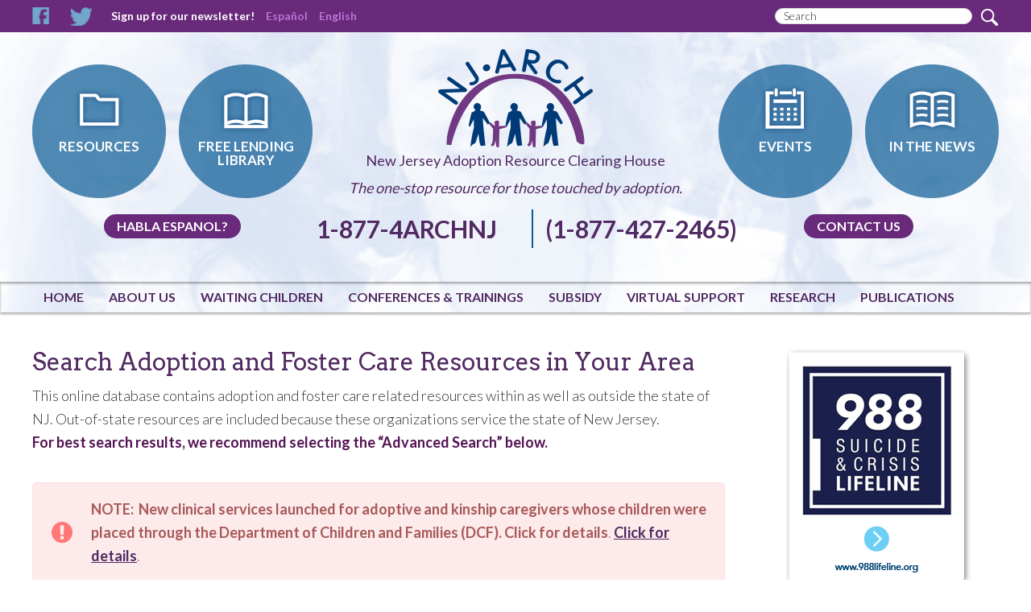

--- FILE ---
content_type: text/html; charset=UTF-8
request_url: https://njarch.org/resources/?region=bergen&rpage=10
body_size: 21454
content:
<!DOCTYPE html>
<html lang="en-US">
<head >
<meta charset="UTF-8" />
<title>Resources</title><meta name="robots" content="noodp,noydir" />
<meta name="viewport" content="width=device-width, initial-scale=1" />
<link rel="alternate" type="application/rss+xml" title="New Jersey Adoption Resource Clearing House &raquo; Feed" href="https://njarch.org/feed/" />
<link rel="alternate" type="application/rss+xml" title="New Jersey Adoption Resource Clearing House &raquo; Comments Feed" href="https://njarch.org/comments/feed/" />
<link rel="canonical" href="https://njarch.org/resources/" />
		<script type="text/javascript">
			window._wpemojiSettings = {"baseUrl":"https:\/\/s.w.org\/images\/core\/emoji\/72x72\/","ext":".png","source":{"concatemoji":"https:\/\/njarch.org\/wpress\/wp-includes\/js\/wp-emoji-release.min.js?ver=4.4.33"}};
			!function(e,n,t){var a;function i(e){var t=n.createElement("canvas"),a=t.getContext&&t.getContext("2d"),i=String.fromCharCode;return!(!a||!a.fillText)&&(a.textBaseline="top",a.font="600 32px Arial","flag"===e?(a.fillText(i(55356,56806,55356,56826),0,0),3e3<t.toDataURL().length):"diversity"===e?(a.fillText(i(55356,57221),0,0),t=a.getImageData(16,16,1,1).data,a.fillText(i(55356,57221,55356,57343),0,0),(t=a.getImageData(16,16,1,1).data)[0],t[1],t[2],t[3],!0):("simple"===e?a.fillText(i(55357,56835),0,0):a.fillText(i(55356,57135),0,0),0!==a.getImageData(16,16,1,1).data[0]))}function o(e){var t=n.createElement("script");t.src=e,t.type="text/javascript",n.getElementsByTagName("head")[0].appendChild(t)}t.supports={simple:i("simple"),flag:i("flag"),unicode8:i("unicode8"),diversity:i("diversity")},t.DOMReady=!1,t.readyCallback=function(){t.DOMReady=!0},t.supports.simple&&t.supports.flag&&t.supports.unicode8&&t.supports.diversity||(a=function(){t.readyCallback()},n.addEventListener?(n.addEventListener("DOMContentLoaded",a,!1),e.addEventListener("load",a,!1)):(e.attachEvent("onload",a),n.attachEvent("onreadystatechange",function(){"complete"===n.readyState&&t.readyCallback()})),(a=t.source||{}).concatemoji?o(a.concatemoji):a.wpemoji&&a.twemoji&&(o(a.twemoji),o(a.wpemoji)))}(window,document,window._wpemojiSettings);
		</script>
		<style type="text/css">
img.wp-smiley,
img.emoji {
	display: inline !important;
	border: none !important;
	box-shadow: none !important;
	height: 1em !important;
	width: 1em !important;
	margin: 0 .07em !important;
	vertical-align: -0.1em !important;
	background: none !important;
	padding: 0 !important;
}
</style>
<link rel='stylesheet' id='style.css-css'  href='https://njarch.org/wpress/wp-content/plugins/google-language-translator/css/style.css?ver=4.4.33' type='text/css' media='all' />
<link rel='stylesheet' id='kinkonnect-css'  href='https://njarch.org/wpress/wp-content/themes/njarch/style.css?ver=2.0.1' type='text/css' media='all' />
<link rel='stylesheet' id='rs-plugin-settings-css'  href='https://njarch.org/wpress/wp-content/plugins/revslider/rs-plugin/css/settings.css?ver=4.6.3' type='text/css' media='all' />
<style id='rs-plugin-settings-inline-css' type='text/css'>
.tp-caption a{color:#f6fcb4;text-shadow:none;-webkit-transition:all 0.2s ease-out;-moz-transition:all 0.2s ease-out;-o-transition:all 0.2s ease-out;-ms-transition:all 0.2s ease-out}.tp-caption a:hover{color:#edcb98}
</style>
<link rel='stylesheet' id='toc-screen-css'  href='https://njarch.org/wpress/wp-content/plugins/table-of-contents-plus/screen.min.css?ver=1509' type='text/css' media='all' />
<link rel='stylesheet' id='woocommerce-layout-css'  href='//njarch.org/wpress/wp-content/plugins/woocommerce/assets/css/woocommerce-layout.css?ver=2.5.2' type='text/css' media='all' />
<link rel='stylesheet' id='woocommerce-smallscreen-css'  href='//njarch.org/wpress/wp-content/plugins/woocommerce/assets/css/woocommerce-smallscreen.css?ver=2.5.2' type='text/css' media='only screen and (max-width: 768px)' />
<link rel='stylesheet' id='woocommerce-general-css'  href='//njarch.org/wpress/wp-content/plugins/woocommerce/assets/css/woocommerce.css?ver=2.5.2' type='text/css' media='all' />
<link rel='stylesheet' id='googlefonts-css'  href='https://fonts.googleapis.com/css?family=Arvo:400,700&subset=latin' type='text/css' media='all' />
<link rel='stylesheet' id='google-fonts-css'  href='//fonts.googleapis.com/css?family=Lato%3A300%2C400%2C700&#038;ver=2.0.1' type='text/css' media='all' />
<link rel='stylesheet' id='tablepress-default-css'  href='https://njarch.org/wpress/wp-content/plugins/tablepress/css/default.min.css?ver=1.7' type='text/css' media='all' />
<link rel='stylesheet' id='js_composer_front-css'  href='https://njarch.org/wpress/wp-content/plugins/js_composer/assets/css/js_composer.min.css?ver=4.8.1' type='text/css' media='all' />
<script type='text/javascript' src='https://njarch.org/wpress/wp-includes/js/jquery/jquery.js?ver=1.11.3'></script>
<script type='text/javascript' src='https://njarch.org/wpress/wp-includes/js/jquery/jquery-migrate.min.js?ver=1.2.1'></script>
<script type='text/javascript' src='https://njarch.org/wpress/wp-content/plugins/google-language-translator/js/flags.js?ver=4.4.33'></script>
<script type='text/javascript' src='https://njarch.org/wpress/wp-content/plugins/revslider/rs-plugin/js/jquery.themepunch.tools.min.js?ver=4.6.3'></script>
<script type='text/javascript' src='https://njarch.org/wpress/wp-content/plugins/revslider/rs-plugin/js/jquery.themepunch.revolution.min.js?ver=4.6.3'></script>
<script type='text/javascript'>
/* <![CDATA[ */
var wc_add_to_cart_params = {"ajax_url":"\/wpress\/wp-admin\/admin-ajax.php","wc_ajax_url":"\/resources\/?region=bergen&rpage=10&wc-ajax=%%endpoint%%","i18n_view_cart":"View Cart","cart_url":"https:\/\/njarch.org\/cart\/","is_cart":"","cart_redirect_after_add":"no"};
/* ]]> */
</script>
<script type='text/javascript' src='//njarch.org/wpress/wp-content/plugins/woocommerce/assets/js/frontend/add-to-cart.min.js?ver=2.5.2'></script>
<script type='text/javascript' src='https://njarch.org/wpress/wp-content/plugins/js_composer/assets/js/vendors/woocommerce-add-to-cart.js?ver=4.8.1'></script>
<script type='text/javascript' src='https://njarch.org/wpress/wp-content/themes/njarch/jquery.imagemapster.js?ver=2.0.1'></script>
<script type='text/javascript' src='https://njarch.org/wpress/wp-content/themes/njarch/jquery.jcarousel.min.js?ver=2.0.1'></script>
<script type='text/javascript' src='https://njarch.org/wpress/wp-content/themes/njarch/jcarousel.responsive.js?ver=2.0.1'></script>
<script type='text/javascript'>
/* <![CDATA[ */
var admin_ajax = {"ajaxurl":"https:\/\/njarch.org\/wpress\/wp-admin\/admin-ajax.php"};
/* ]]> */
</script>
<script type='text/javascript' src='https://njarch.org/wpress/wp-content/themes/njarch/script.js?ver=2.0.1'></script>
<link rel='https://api.w.org/' href='https://njarch.org/wp-json/' />
<link rel="EditURI" type="application/rsd+xml" title="RSD" href="https://njarch.org/wpress/xmlrpc.php?rsd" />
<link rel="alternate" type="application/json+oembed" href="https://njarch.org/wp-json/oembed/1.0/embed?url=https%3A%2F%2Fnjarch.org%2Fresources%2F" />
<link rel="alternate" type="text/xml+oembed" href="https://njarch.org/wp-json/oembed/1.0/embed?url=https%3A%2F%2Fnjarch.org%2Fresources%2F&#038;format=xml" />
<style type="text/css">#flags {display:none !important; }p.hello { font-size:12px; color:darkgray; }#google_language_translator, #flags { text-align:left; }#google_language_translator { clear:both; }#flags { width:165px; }#flags a { display:inline-block; margin-right:2px; }.goog-tooltip {display: none !important;}.goog-tooltip:hover {display: none !important;}.goog-text-highlight {background-color: transparent !important; border: none !important; box-shadow: none !important;}#google_language_translator { width:auto !important; }#google_language_translator { display:none; }#google_language_translator {color: transparent;}body { top:0px !important; }</style>        <style type="text/css" media="screen">
          div.printfriendly {
            margin: 12px 12px 12px 12px;
          }
          div.printfriendly a, div.printfriendly a:link, div.printfriendly a:visited {
            text-decoration: none;
            font-size: 14px;
            color: #6D9F00;
            vertical-align: bottom;
            border: none;
          }

          .printfriendly a:hover {
            cursor: pointer;
          }

          .printfriendly a img  {
            border: none;
            padding:0;
            margin-right: 6px;
            display:inline-block;
            box-shadow: none;
            -webkit-box-shadow: none;
            -moz-box-shadow: none;
          }
          .printfriendly a span{
            vertical-align: bottom;
          }
          .pf-alignleft {
            float: left;
          }
          .pf-alignright {
            float: right;
          }
          div.pf-aligncenter {
            display: block;
            margin-left: auto;
            margin-right: auto;
            text-align: center;
          }
        </style>
        <style type="text/css" media="print">
          .printfriendly {
            display: none;
          }
        </style>
		<script type="text/javascript">
			jQuery(document).ready(function() {
				// CUSTOM AJAX CONTENT LOADING FUNCTION
				var ajaxRevslider = function(obj) {
				
					// obj.type : Post Type
					// obj.id : ID of Content to Load
					// obj.aspectratio : The Aspect Ratio of the Container / Media
					// obj.selector : The Container Selector where the Content of Ajax will be injected. It is done via the Essential Grid on Return of Content
					
					var content = "<h2>THIS IS SOME TITLE</h2><br/>";

					content += "Type:"+obj.type+"</br>";
					content += "ID:"+obj.id+"</br>";        
					content += "Aspect Ratio:"+obj.aspectratio+"</br>";  
					
					data = {};
					
					data.action = 'revslider_ajax_call_front';
					data.client_action = 'get_slider_html';
					data.token = '14dcf5f514';
					data.type = obj.type;
					data.id = obj.id;
					data.aspectratio = obj.aspectratio;
					
					// SYNC AJAX REQUEST
					jQuery.ajax({
						type:"post",
						url:"https://njarch.org/wpress/wp-admin/admin-ajax.php",
						dataType: 'json',
						data:data,
						async:false,
						success: function(ret, textStatus, XMLHttpRequest) {
							if(ret.success == true)
								content = ret.data;								
						},
						error: function(e) {
							console.log(e);
						}
					});
					
					 // FIRST RETURN THE CONTENT WHEN IT IS LOADED !!
					 return content;						 
				};
				
				// CUSTOM AJAX FUNCTION TO REMOVE THE SLIDER
				var ajaxRemoveRevslider = function(obj) {
					return jQuery(obj.selector+" .rev_slider").revkill();
				}

				// EXTEND THE AJAX CONTENT LOADING TYPES WITH TYPE AND FUNCTION
				var extendessential = setInterval(function() {
					if (jQuery.fn.tpessential != undefined) {
						clearInterval(extendessential);
						if(typeof(jQuery.fn.tpessential.defaults) !== 'undefined')
							jQuery.fn.tpessential.defaults.ajaxTypes.push({type:"revslider",func:ajaxRevslider,killfunc:ajaxRemoveRevslider,openAnimationSpeed:0.3});   
							// type:  Name of the Post to load via Ajax into the Essential Grid Ajax Container
							// func: the Function Name which is Called once the Item with the Post Type has been clicked
							// killfunc: function to kill in case the Ajax Window going to be removed (before Remove function !
							// openAnimationSpeed: how quick the Ajax Content window should be animated (default is 0.3)
					}
				},30);
			});
		</script>
		<link rel="Shortcut Icon" href="https://njarch.org/wpress/wp-content/themes/njarch/images/favicon.ico" type="image/x-icon" />
<link rel="pingback" href="https://njarch.org/wpress/xmlrpc.php" />
<!-- Global site tag (gtag.js) - Google Analytics --> <script async src="https://www.googletagmanager.com/gtag/js?id=G-181JXV856S"></script> <script> window.dataLayer = window.dataLayer || []; function gtag(){dataLayer.push(arguments);} gtag('js', new Date()); gtag('config', 'G-181JXV856S'); </script><!--[if lt IE 9]><script src="https://njarch.org/wpress/wp-content/themes/genesis/lib/js/html5shiv.min.js"></script><![endif]-->
<meta name="generator" content="Powered by Visual Composer - drag and drop page builder for WordPress."/>
<!--[if lte IE 9]><link rel="stylesheet" type="text/css" href="https://njarch.org/wpress/wp-content/plugins/js_composer/assets/css/vc_lte_ie9.min.css" media="screen"><![endif]--><!--[if IE  8]><link rel="stylesheet" type="text/css" href="https://njarch.org/wpress/wp-content/plugins/js_composer/assets/css/vc-ie8.min.css" media="screen"><![endif]-->
<!-- Dynamic Widgets by QURL - http://www.qurl.nl //-->
<noscript><style type="text/css"> .wpb_animate_when_almost_visible { opacity: 1; }</style></noscript></head>
<body class="page page-id-72 page-template-default header-image header-full-width content-sidebar wpb-js-composer js-comp-ver-4.8.1 vc_responsive" itemscope itemtype="http://schema.org/WebPage"><div class="site-container"><div class="top_bar">
		<div class="wrap"><a href="http://www.facebook.com/" class="facebook_icon" target="_blank" title="Facebook">Facebook</a><a href="http://www.twitter.com/" class="twitter_icon" target="_blank" title="Twitter">Twitter</a><a href="https://njarch.org/sign-up-for-our-enewsletter/" class="newsletter_link" title="Sign up for our newsletter!">Sign up for our newsletter!</a><a class='nturl notranslate es' single-language flag' title='Spanish'>Español</a><a class='nturl notranslate en' single-language flag' title='English'>English</a><form class="search-form" itemprop="potentialAction" itemscope itemtype="http://schema.org/SearchAction" method="get" action="https://njarch.org/" role="search"><meta itemprop="target" content="https://njarch.org/?s={s}"/><input itemprop="query-input" type="search" name="s" placeholder="Search" /><input type="submit" value=""  /></form></div>
	</div><header class="site-header" itemscope itemtype="http://schema.org/WPHeader"><div class="wrap"><div class="header_segments clearfix">
		<div class="segment_left clearfix">
			<a href="http://njarch.org/resources/" class="head_circle head_resources" title="Resources">Resources</a>
			<a href="http://njarch.org/library/" class="head_circle head_library" title="Free Lending Library">Free Lending Library</a>
			<div class="segment_clear"><a href="http://njarch.org/espanol/" class="head_button" title="Habla Espanol?">Habla Espanol?</a></div>
		</div><div class="title-area"><h1 class="site-title"><a href="https://njarch.org" title="New Jersey Adoption Resource Clearing House"><img src="https://njarch.org/wpress/wp-content/themes/njarch/images/logo.png"></a><br /><a href="https://njarch.org" title="New Jersey Adoption Resource Clearing House">New Jersey Adoption Resource Clearing House</a></h1><h2 class="site-description" itemprop="description">The one-stop resource for those touched by adoption.</h2></div><div class="site_phone">
			<span class="main_phone">1-877-4ARCHNJ</span>
			<span class="sub_phone">(1-877-427-2465)</span>
		</div><div class="segment_right clearfix">
		<a href="http://njarch.org/events/" class="head_circle head_events" title="Events">Events</a>
		<a href="http://njarch.org/whats-new/" class="head_circle head_new" title="In The News">In The News</a>
		<div class="segment_clear"><a href="http://njarch.org/contact-us/" class="head_button" title="Contact us">Contact us</a></div>
	</div>
	</div><nav class="nav-primary" itemscope itemtype="http://schema.org/SiteNavigationElement"><div class="wrap"><ul id="menu-main-menu" class="menu genesis-nav-menu menu-primary"><li id="menu-item-31" class="menu-item menu-item-type-post_type menu-item-object-page menu-item-31"><a href="https://njarch.org/" itemprop="url"><span itemprop="name">Home</span></a></li>
<li id="menu-item-11738" class="menu-item menu-item-type-post_type menu-item-object-page menu-item-11738"><a href="https://njarch.org/about-us/" itemprop="url"><span itemprop="name">About Us</span></a></li>
<li id="menu-item-12330" class="menu-item menu-item-type-post_type menu-item-object-page menu-item-12330"><a href="https://njarch.org/children-awaiting-adoption/" itemprop="url"><span itemprop="name">Waiting Children</span></a></li>
<li id="menu-item-34" class="menu-item menu-item-type-custom menu-item-object-custom menu-item-has-children menu-item-34"><a itemprop="url"><span itemprop="name">Conferences &#038; Trainings</span></a>
<ul class="sub-menu">
	<li id="menu-item-36" class="menu-item menu-item-type-custom menu-item-object-custom menu-item-36"><a href="http://njarch.org/events/" itemprop="url"><span itemprop="name">All Events</span></a></li>
	<li id="menu-item-35" class="menu-item menu-item-type-custom menu-item-object-custom menu-item-35"><a href="http://njarch.org/events/?type=conferences" itemprop="url"><span itemprop="name">Conferences &#038; Professional Training</span></a></li>
	<li id="menu-item-6345" class="menu-item menu-item-type-post_type menu-item-object-page menu-item-6345"><a href="https://njarch.org/parent-training/" itemprop="url"><span itemprop="name">Parent Training</span></a></li>
	<li id="menu-item-11749" class="menu-item menu-item-type-post_type menu-item-object-page menu-item-11749"><a href="https://njarch.org/e-learning/" itemprop="url"><span itemprop="name">E-Learning</span></a></li>
</ul>
</li>
<li id="menu-item-7027" class="menu-item menu-item-type-post_type menu-item-object-page menu-item-7027"><a href="https://njarch.org/new-jersey-division-of-child-protection-and-permanency-dcpp-adoption-subsidy-information/" itemprop="url"><span itemprop="name">Subsidy</span></a></li>
<li id="menu-item-31389" class="menu-item menu-item-type-custom menu-item-object-custom menu-item-has-children menu-item-31389"><a itemprop="url"><span itemprop="name">Virtual Support</span></a>
<ul class="sub-menu">
	<li id="menu-item-6970" class="menu-item menu-item-type-post_type menu-item-object-page menu-item-6970"><a href="https://njarch.org/chat-room/" itemprop="url"><span itemprop="name">Chat Room</span></a></li>
	<li id="menu-item-31473" class="menu-item menu-item-type-custom menu-item-object-custom menu-item-31473"><a href="https://njarch.org/e-learning/" itemprop="url"><span itemprop="name">E-Learning</span></a></li>
	<li id="menu-item-31472" class="menu-item menu-item-type-post_type menu-item-object-page menu-item-31472"><a href="https://njarch.org/online-support-groups/" itemprop="url"><span itemprop="name">Online Support Groups</span></a></li>
	<li id="menu-item-31471" class="menu-item menu-item-type-post_type menu-item-object-page menu-item-31471"><a href="https://njarch.org/podcasts/" itemprop="url"><span itemprop="name">Podcasts</span></a></li>
</ul>
</li>
<li id="menu-item-11785" class="menu-item menu-item-type-post_type menu-item-object-page menu-item-11785"><a href="https://njarch.org/research-in-adoption/" itemprop="url"><span itemprop="name">Research</span></a></li>
<li id="menu-item-12658" class="menu-item menu-item-type-custom menu-item-object-custom menu-item-has-children menu-item-12658"><a itemprop="url"><span itemprop="name">Publications</span></a>
<ul class="sub-menu">
	<li id="menu-item-12659" class="menu-item menu-item-type-post_type menu-item-object-page menu-item-has-children menu-item-12659"><a href="https://njarch.org/handbooks/" itemprop="url"><span itemprop="name">Handbooks</span></a>
	<ul class="sub-menu">
		<li id="menu-item-12660" class="menu-item menu-item-type-post_type menu-item-object-page menu-item-12660"><a href="https://njarch.org/nj-arch-top-15-downloadable-handbooks/" itemprop="url"><span itemprop="name">NJ ARCH Top 15 Downloadable Handbooks</span></a></li>
	</ul>
</li>
	<li id="menu-item-1379" class="menu-item menu-item-type-post_type menu-item-object-page menu-item-1379"><a href="https://njarch.org/newsletters/" itemprop="url"><span itemprop="name">Newsletters</span></a></li>
</ul>
</li>
</ul></div></nav></div></header><div class="site-inner"><div class="wrap"><div class="content-sidebar-wrap"><main class="content"><article class="post-72 page type-page status-publish entry" itemscope itemtype="http://schema.org/CreativeWork"><div class="entry-content" itemprop="text"><div class="pf-content"><div class="vc_row wpb_row vc_row-fluid"><div class="wpb_column vc_column_container vc_col-sm-12"><div class="wpb_wrapper"><h2 style="text-align: left" class="vc_custom_heading page-title">Search Adoption and Foster Care Resources in Your Area</h2>
	<div class="wpb_text_column wpb_content_element ">
		<div class="wpb_wrapper">
			<p>This online database contains adoption and foster care related resources within as well as outside the state of NJ. Out-of-state resources are included because these organizations service the state of New Jersey.<br />
<span style="color: #541454;"><strong>For best search results, we recommend selecting the “Advanced Search” below.</strong></span></p>

		</div>
	</div>
<div class="vc_message_box vc_message_box-standard vc_message_box-rounded vc_color-danger wpb_animate_when_almost_visible wpb_appear">
	<div class="vc_message_box-icon"><i class="fa fa-exclamation-circle"></i>
	</div><p><strong>NOTE:  New clinical services launched for adoptive and kinship caregivers whose children were placed through the Department of Children and Families (DCF). Click for details</strong>. <a href="https://njarch.org/resource/a-recent-change-to-the-statewide-pacs-services/">Click for details</a>.</p>
</div>
</div></div></div><div class="vc_row wpb_row vc_row-fluid"><div class="wpb_column vc_column_container vc_col-sm-12"><div class="wpb_wrapper">
	<div class="wpb_text_column wpb_content_element ">
		<div class="wpb_wrapper">
			<div class="resources_search">
		<div class="resources_revise_search" style="display:inline-block;">
			<a href="#" title="Click Here to Revise Search" class="purple_button revise_search">Click Here to Revise Search</a>
			<span class="revise_search_arrow arrow_down"></span>
		</div>
		
		<div class="resources_search_content" style="display:none;">
			<div class="resources_search_top"><div class="resources_search_left">
		<form name="resources_search_form" id="resources_search_form" method="post" action="">
			<h2>Keyword Search</h2>
			<p>
				<input type="text" name="keyword" id="keyword" value="" placeholder="Search services, locations, names, resource topics etc."/> 
				<input type="submit" name="search" id="search" value="Search"/>
				<input type="hidden" name="pageLink" id="pageLink" value="https://njarch.org/resources/"/>
				<span class="resource_search_loading"></span>
			</p>
		</form>
	</div>
				
	<div class="resources_search_right">
		<form name="nj_search_form" id="nj_search_form" method="post" action="">
			<h2>Advanced Search (Recommended):</h2>
			<p class="advance_button_text">
				<input type="button" name="advance_button" id="advance_button" value="open"/>
			</p>
			<div class="advance_search_data" style="display:none;"><h3 class="resources_regions_title">Select one or more counties:</h3>
					<div class="resources_search_right_left">
						<span class="selectall"><input type="checkbox" name="resources_regions_all" id="regions_all" value="all"/> Select All</span><ul><li><input type="checkbox" name="resources_regions[]" value="atlantic"/> Atlantic</li><li><input type="checkbox" name="resources_regions[]" value="bergen" checked="checked"/> Bergen</li><li><input type="checkbox" name="resources_regions[]" value="burlington"/> Burlington</li><li><input type="checkbox" name="resources_regions[]" value="camden"/> Camden</li><li><input type="checkbox" name="resources_regions[]" value="cape-may"/> Cape May</li><li><input type="checkbox" name="resources_regions[]" value="cumberland"/> Cumberland</li><li><input type="checkbox" name="resources_regions[]" value="essex"/> Essex</li><li><input type="checkbox" name="resources_regions[]" value="gloucester"/> Gloucester</li><li><input type="checkbox" name="resources_regions[]" value="hudson"/> Hudson</li><li><input type="checkbox" name="resources_regions[]" value="hunterdon"/> Hunterdon</li><li><input type="checkbox" name="resources_regions[]" value="mercer"/> Mercer</li></ul></div>
								
					<div class="resources_search_right_right"><ul><li><input type="checkbox" name="resources_regions[]" value="middlesex"/> Middlesex</li><li><input type="checkbox" name="resources_regions[]" value="monmouth"/> Monmouth</li><li><input type="checkbox" name="resources_regions[]" value="morris"/> Morris</li><li><input type="checkbox" name="resources_regions[]" value="ocean"/> Ocean</li><li><input type="checkbox" name="resources_regions[]" value="passaic"/> Passaic</li><li><input type="checkbox" name="resources_regions[]" value="salem"/> Salem</li><li><input type="checkbox" name="resources_regions[]" value="somerset"/> Somerset</li><li><input type="checkbox" name="resources_regions[]" value="sussex"/> Sussex</li><li><input type="checkbox" name="resources_regions[]" value="union"/> Union</li><li><input type="checkbox" name="resources_regions[]" value="warren"/> Warren</li><li class="bottom_region">
												<input type="checkbox" name="resources_regions[]" value="delaware"/> DE (State)</li><li>
												<input type="checkbox" name="resources_regions[]" value="newyork"/> NY (State)</li><li>
												<input type="checkbox" name="resources_regions[]" value="pennsylvania"/> PA (State)</li><li>
										<input type="checkbox" name="resources_regions[]" value="other"/> Other (State)</li></ul></div><h3 class="resources_types_title">Select one or more resources type:</h3>
					<ul class="resources_types">
						<li class="all"><input type="checkbox" name="resources_types_all" value="all"/> Select All</li><li>
								<input type="checkbox" name="resources_types[]" value="adoption-agencies"/> Adoption Agencies</li><li>
								<input type="checkbox" name="resources_types[]" value="camps-adoption-focused-and-or-special-needs"/> Camps (Adoption Focused and / or Special Needs)</li><li>
								<input type="checkbox" name="resources_types[]" value="childrens-crisis-intervention-services"/> Children's Crisis Intervention Services</li><li>
								<input type="checkbox" name="resources_types[]" value="community-outreach-and-support"/> Community Outreach and Support</li><li>
								<input type="checkbox" name="resources_types[]" value="family-success-centers"/> Family Success Centers</li><li>
								<input type="checkbox" name="resources_types[]" value="family-support-organizations"/> Family Support Organizations</li><li>
								<input type="checkbox" name="resources_types[]" value="fetal-alcohol-syndrome-diagnostic-centers"/> Fetal Alcohol Syndrome Diagnostic Centers</li><li>
								<input type="checkbox" name="resources_types[]" value="home-heritage-tours"/> Home Heritage Tours</li><li>
								<input type="checkbox" name="resources_types[]" value="legal-services"/> Legal Services</li><li>
								<input type="checkbox" name="resources_types[]" value="lgbtq"/> LGBTQ</li><li>
								<input type="checkbox" name="resources_types[]" value="medical-services"/> Medical Services</li><li>
								<input type="checkbox" name="resources_types[]" value="mental-health-professionals"/> Mental Health Professionals</li><li>
								<input type="checkbox" name="resources_types[]" value="mobile-response-and-stabilization-services"/> Mobile Response and Stabilization Services</li><li>
								<input type="checkbox" name="resources_types[]" value="neighboring-state-resources"/> Neighboring State Resources</li><li>
								<input type="checkbox" name="resources_types[]" value="other-services"/> Other Services</li><li>
								<input type="checkbox" name="resources_types[]" value="pre-and-post-adoption-counseling-services"/> Pre and Post Adoption Counseling Services</li><li>
								<input type="checkbox" name="resources_types[]" value="search-and-reunion-services"/> Search and Reunion Services</li><li>
								<input type="checkbox" name="resources_types[]" value="support-groups"/> Support Groups</li></ul><p class="resources_search_message"></p>
				<p class="resource_submit">
					<input type="submit" name="search_resources" id="search_resources" value="Search"/>
					<span class="resource_loading"></span>
				</p>
			</div>		
		</form>
	</div></div>	
			
			<div class="resources_search_bottom">
				<div class="resources_heading">
					<h2 class="search_heading">Select by region below</h2>
					<h3 class="search_sub_heading">&nbsp;</h3>
					<h3 class="resources_regions_title">To locate a resource by county (or state, for PA, NY and DE), click on the map to select a location near you.</h3>
				</div><img src="https://njarch.org/wpress/wp-content/themes/njarch/images/nj_map.png" alt="image_search" id="image_search" usemap="#image_search"/>
	<script type="text/javascript">
		jQuery(document).ready(function($){
			$("#image_search").mapster({
				singleSelect:true,
				clickNavigate:true,
			    mapKey:"data-state",
				fill:true,
				fillOpacity:0.4,
				stroke:true,
				strokeWidth:2,
				strokeColor:"512a62",
				fillColor:"000000"
			});
		});
	</script>
	<map name="image_search">
		<area data-state="SUSSEX" href="https://njarch.org/resources/?region=sussex" area shape="poly" coords="381,272,366,279,366,276,364,274,361,274,361,273,357,272,351,274,345,269,345,267,340,263,340,261,335,257,335,255,332,253,332,251,329,249,329,247,327,246,326,243,322,240,322,238,318,235,318,233,315,231,315,229,311,226,310,223,308,222,308,220,305,218,299,210,292,213,296,203,300,203,305,197,307,197,308,195,310,195,312,192,313,192,313,190,315,189,317,183,321,180,322,175,323,175,326,167,327,167,325,161,326,161,326,159,327,159,327,156,331,153,331,150,332,150,332,147,333,147,334,143,335,143,335,141,336,141,337,139,339,139,342,135,344,135,344,130,350,129,352,128,355,123,356,121,364,121,364,120,366,120,366,119,373,118,376,120,376,121,378,121,379,123,382,124,382,125,386,126,386,127,389,128,390,130,392,130,393,132,397,133,397,134,400,135,401,137,403,137,403,138,405,138,406,140,410,141,411,143,413,143,414,145,418,146,419,148,421,148,422,150,426,151,426,152,429,153,430,155,434,156,435,158,437,158,438,160,441,161,441,162,445,163,446,165,448,165,450,168,452,168,453,170,456,171,455,173,450,180,449,180,449,182,442,188,442,190,436,195,436,197,430,202,430,204,426,207,426,208,424,209,424,211,415,219,415,221,410,225,410,227,405,231,405,233,399,238,399,240,395,243,393,246,392,246,392,248,389,250,389,252,387,253,386,256,385,256,384,259,386,264,384,267,382,267"/>
					
		<area data-state="PASSAIC" alt="" title="" href="https://njarch.org/resources/?region=passaic" shape="poly" coords="497,195,495,204,494,204,494,206,493,206,493,209,492,209,492,211,491,211,490,216,489,216,489,219,482,239,494,251,508,253,509,251,510,251,510,252,512,254,514,254,514,255,516,259,515,259,514,265,516,265,516,271,519,272,519,285,521,285,524,295,523,295,521,294,521,299,520,301,521,301,521,307,518,308,518,307,513,304,512,302,510,302,508,299,506,299,504,296,502,296,500,293,498,293,495,289,493,289,490,282,489,282,489,283,487,286,485,285,484,285,484,282,481,280,482,280,483,275,477,268,478,252,474,252,476,245,466,244,465,242,461,242,459,239,450,240,448,236,442,234,442,235,441,237,438,236,439,230,434,225,421,232,423,223,425,222,425,220,426,220,426,219,425,219,425,216,421,214,422,211,428,206,428,204,435,198,435,196,438,194,440,191,441,191,441,189,447,184,447,182,453,177,453,175,456,173,456,172,458,172,467,178,468,180,471,181,471,182,473,182,473,183,475,183,475,184,477,184,477,185,479,185,480,187,486,189,487,191,489,191" />
					
		<area data-state="BERGEN" href="https://njarch.org/resources/?region=bergen" shape="poly" coords="581,244,576,268,575,276,574,276,573,282,572,282,572,284,571,284,569,293,568,293,568,295,567,295,567,298,566,298,565,302,564,302,564,305,563,305,563,307,562,307,562,309,558,317,557,316,550,308,548,309,544,311,544,312,541,312,530,321,529,321,530,327,529,327,527,328,527,323,523,323,523,324,520,325,520,324,515,320,516,316,517,316,518,308,521,306,521,302,520,302,520,295,521,295,523,294,523,295,524,292,523,292,522,287,519,285,518,271,516,271,514,264,513,264,513,263,514,263,516,256,513,255,511,252,508,252,508,253,493,252,493,251,491,251,491,250,487,248,481,236,484,229,485,229,485,226,486,226,486,223,487,223,488,219,489,219,490,213,491,213,492,208,493,208,493,206,494,206,498,196,506,200,507,202,513,204,514,206,518,207,519,209,523,210,524,212,528,213,529,215,533,216,534,218,538,219,539,221,543,222,544,224,546,224,546,225,548,225,549,227,553,228,554,230,560,232,561,234,565,235,566,237,572,239,573,241,575,241,575,242" />
					
		<area data-state="WARREN" href="https://njarch.org/resources/?region=warren" shape="poly" coords="341,284,342,293,340,293,339,297,337,297,338,302,337,302,335,303,328,313,328,314,326,314,324,317,322,317,322,318,318,318,318,319,315,321,315,324,314,324,310,329,308,329,305,334,304,334,304,336,302,337,302,338,300,339,300,341,299,341,299,343,298,343,298,344,297,344,297,345,294,345,294,347,290,348,289,350,285,350,285,351,283,351,283,352,281,352,280,354,274,356,272,360,270,360,269,362,267,362,264,366,261,367,260,369,256,370,255,372,253,372,253,373,251,373,249,376,247,376,246,380,245,380,240,386,238,386,236,377,237,377,239,371,236,364,241,358,242,358,242,356,236,355,241,336,237,329,242,327,250,320,250,321,254,322,254,321,257,317,259,317,259,316,263,313,263,310,267,307,267,303,266,302,266,301,265,301,264,297,267,296,267,295,272,296,272,295,275,288,269,278,269,274,264,270,264,268,262,267,262,264,261,264,258,255,254,254,255,245,260,242,260,241,262,241,262,240,268,238,268,237,271,237,271,236,273,236,273,235,275,235,276,233,278,233,278,232,283,229,283,225,285,222,286,222,286,220,289,218,289,217,291,217,292,215,295,215,295,214,300,211,300,212,304,217,306,218,306,220,309,222,309,224,312,226,312,228,316,231,316,233,320,236,320,238,322,239,323,242,327,245,327,247,330,249,330,251,333,253,333,255,337,258,337,260,342,264,342,266,347,270,347,272,351,275,350,276,347,280,346,280,346,282" />
					
		<area data-state="MORRIS" href="https://njarch.org/resources/?region=morris" shape="poly" coords="425,222,423,222,421,232,426,229,426,228,429,228,429,227,431,227,431,226,433,226,433,225,436,226,438,230,439,230,438,236,439,236,441,237,442,234,449,237,450,240,459,239,460,241,464,241,465,243,476,245,474,251,475,251,475,252,478,252,480,261,479,261,479,266,478,266,477,272,479,274,483,275,482,280,481,280,481,281,478,281,478,279,465,277,465,283,464,283,465,291,468,292,465,310,461,311,458,315,457,315,457,321,456,321,456,323,455,323,456,325,455,329,459,331,457,335,451,339,434,354,434,358,430,360,430,361,421,363,415,367,414,362,413,362,414,359,415,359,414,355,415,355,417,354,413,339,410,339,410,338,407,329,404,329,404,330,397,331,397,332,393,332,393,333,391,333,391,334,387,334,387,335,384,335,384,336,373,338,373,339,369,339,369,340,360,342,359,340,357,340,357,339,355,339,355,338,352,338,352,337,349,337,349,336,346,336,346,335,343,335,343,334,336,334,320,317,335,302,337,302,339,295,340,295,340,292,341,292,343,283,345,282,355,275,365,275,365,278,366,278,366,279,369,279,377,275,378,273,381,271,382,271,381,269,386,260,384,257,390,249,396,244,396,242,402,237,402,235,408,230,408,228,412,225,412,223,414,222,421,214" />
					
		<area data-state="ESSEX" href="https://njarch.org/resources/?region=essex" shape="poly" coords="483,281,484,286,487,286,490,282,490,284,492,288,494,289,494,290,496,290,499,294,501,294,503,297,505,297,507,300,509,300,511,303,513,303,514,305,518,307,514,324,512,325,512,328,511,328,511,330,510,330,511,337,517,335,517,334,523,335,523,339,522,339,523,349,520,354,519,354,517,357,513,356,512,354,499,354,496,348,476,342,472,345,472,344,465,343,462,339,455,336,457,330,454,329,456,315,460,313,464,310,464,309,465,309,467,292,464,291,463,284,464,284,464,277,469,276,476,277,477,279" />
					
		<area data-state="HUDSON" href="https://njarch.org/resources/?region=hudson" shape="poly" coords="550,308,551,311,553,311,555,314,556,314,557,319,547,349,545,349,541,355,537,355,537,356,536,356,536,359,533,359,533,361,536,362,536,365,528,363,528,364,530,368,519,369,527,348,522,349,521,341,522,341,522,335,517,335,517,336,511,338,510,337,510,328,512,327,512,324,514,323,514,319,515,319,519,325,526,323,526,327,527,328,530,328,530,320,532,319,532,317,538,313,543,313,544,311,547,310,547,309" />
					
		<area data-state="HUNTERDON" href="https://njarch.org/resources/?region=hunterdon" shape="poly" coords="349,418,343,415,347,427,348,427,348,429,349,429,349,432,350,432,350,434,351,434,351,437,352,437,355,446,354,446,339,449,340,460,323,463,326,474,304,477,304,475,302,466,293,453,279,453,279,452,272,448,271,441,270,441,271,426,272,426,271,405,269,402,263,397,262,395,260,395,260,394,257,394,257,393,243,397,243,396,241,396,241,395,239,395,238,387,246,381,246,378,247,378,248,376,250,376,252,373,254,373,254,372,256,372,256,371,258,371,258,370,260,370,263,366,265,366,269,361,271,361,274,357,276,357,277,355,280,355,282,352,289,351,289,350,291,348,293,348,295,345,298,345,300,340,304,337,304,335,306,334,306,332,313,326,313,325,315,325,316,320,320,318,320,319,334,332,336,335,344,335,344,336,354,338,354,339,356,339,356,340,358,340,359,342,363,343,363,346,364,346,365,349,364,349,364,351,363,351,363,360,362,360,361,363,363,364,361,372,362,372,362,373,365,373,368,377,367,380,363,389,364,389,365,393,363,396,362,396,362,398,359,400,359,401,356,402" />
					
		<area data-state="SOMERSET" href="https://njarch.org/resources/?region=somerset" shape="poly" coords="407,329,408,337,413,340,413,344,414,344,414,346,417,353,414,355,414,361,413,361,413,362,413,363,414,363,416,368,420,366,421,363,424,363,424,362,427,362,427,361,430,361,430,360,431,361,434,367,446,363,433,383,432,385,427,386,425,389,422,389,422,390,415,396,414,396,414,399,415,399,416,404,417,404,417,406,422,409,422,411,423,411,431,417,432,424,421,433,416,436,416,438,412,441,412,442,410,442,409,444,406,445,406,446,399,449,398,449,398,453,397,453,397,457,395,458,395,460,394,460,391,463,389,464,389,460,388,459,378,458,378,459,376,459,376,460,362,464,360,456,359,456,358,451,357,451,357,448,355,447,355,443,354,443,353,438,352,438,351,434,350,434,349,428,348,428,347,424,346,424,346,421,345,421,345,418,344,418,343,415,345,415,349,418,349,417,357,401,361,400,366,390,363,386,364,386,364,385,363,385,364,382,367,381,368,377,366,374,362,372,364,366,363,366,362,360,363,360,363,358,364,358,363,351,365,350,363,342,363,341,370,340,370,339,374,339,374,338,385,336,385,335" />

		<area data-state="MIDDLESEX" href="https://njarch.org/resources/?region=middlesex" shape="poly" coords="473,383,473,385,476,389,477,389,477,388,483,388,483,387,486,386,486,385,488,386,497,385,499,390,497,398,488,405,487,405,488,412,487,412,487,414,486,414,484,424,481,424,479,421,471,419,467,426,463,430,467,430,468,427,469,427,469,425,470,425,470,423,473,422,473,421,482,425,482,427,483,427,484,432,494,436,494,439,493,439,493,440,489,443,488,453,485,455,485,457,469,472,469,474,460,482,460,484,451,492,448,499,446,499,446,500,444,500,444,501,442,501,442,502,440,502,439,504,437,504,436,506,434,506,433,508,425,507,426,500,425,500,425,499,418,498,416,495,414,495,414,494,406,494,404,491,402,491,401,489,398,486,394,486,392,482,387,481,388,465,396,457,397,457,399,449,405,447,406,445,408,445,410,442,412,442,415,438,424,430,424,428,427,426,427,425,430,425,430,424,433,423,432,418,425,416,418,407,417,404,416,404,416,393,423,389,425,389,426,387,428,387,428,386,430,387,448,386" />
					
		<area data-state="UNION" href="https://njarch.org/resources/?region=union" shape="poly" coords="498,385,485,385,484,387,475,388,474,383,473,383,473,382,469,382,469,383,461,383,461,384,452,384,452,385,439,386,430,385,432,385,436,382,437,380,439,380,439,379,442,377,442,375,444,374,446,362,445,362,444,364,438,364,438,365,436,365,436,366,434,365,433,365,432,359,434,359,434,355,437,354,437,353,439,353,439,352,441,351,441,349,442,349,444,346,446,346,447,344,457,337,461,339,464,343,466,343,466,344,471,344,471,345,475,345,480,343,480,344,483,344,483,345,485,345,485,346,488,346,488,347,495,348,499,355,513,355,516,358,510,368,510,369,505,369,505,370,501,373,501,375,499,387,498,387" />
					
		<area data-state="MERCER" href="https://njarch.org/resources/?region=mercer" shape="poly" coords="356,447,362,464,374,460,377,460,377,459,379,459,379,458,389,460,388,474,387,474,388,481,392,481,394,485,397,485,400,489,405,491,405,493,410,493,410,494,414,493,414,494,417,495,418,497,423,497,425,498,426,505,426,511,419,514,418,516,416,516,416,517,414,517,414,518,412,518,412,519,410,519,404,530,395,533,395,531,391,532,396,548,387,546,387,543,381,541,381,540,378,540,377,538,373,537,373,533,365,532,365,542,364,542,364,543,361,543,361,537,356,532,354,532,353,530,352,530,349,521,347,520,344,516,342,516,341,514,335,512,335,511,333,511,333,510,330,509,328,503,327,503,326,497,325,497,324,493,321,491,321,489,320,489,318,486,313,485,305,477,307,477,326,475,324,463,341,460,340,449" />

		<area data-state="MONMOUTH" href="https://njarch.org/resources/?region=monmouth" shape="poly" coords="550,431,555,431,557,433,557,435,559,436,559,439,560,439,560,441,561,441,561,444,562,444,562,452,563,452,564,470,563,472,564,481,563,481,563,485,562,485,562,488,561,488,560,505,559,505,559,508,558,508,558,511,557,511,557,514,556,514,556,516,555,516,555,525,554,525,554,528,553,528,553,531,552,531,552,532,548,532,545,530,545,532,539,530,539,531,544,535,550,533,550,534,551,534,551,539,547,561,534,563,532,560,531,560,531,558,530,558,531,553,530,553,525,550,525,548,524,548,524,549,519,556,514,562,512,562,512,558,506,557,506,556,498,556,498,557,490,556,489,547,488,547,488,545,485,543,485,538,484,538,473,537,444,536,438,543,436,543,428,552,426,552,417,562,408,568,407,568,401,556,399,550,398,550,391,532,393,532,393,531,394,533,406,528,406,526,408,525,410,520,412,520,413,518,415,518,415,517,417,517,417,516,419,516,420,514,422,514,422,513,424,513,425,511,427,511,427,510,425,507,433,508,433,507,435,507,436,505,440,504,441,502,443,502,443,501,449,499,455,489,457,488,457,486,466,478,467,475,476,467,477,464,488,454,488,448,489,448,489,442,494,440,494,437,499,441,503,440,505,435,509,436,509,437,511,437,511,438,519,436,519,437,521,437,522,439,524,439,524,440,526,440,526,441,532,442,534,445,536,445,537,447,539,447,539,448,556,453,559,464,551,461,538,472,539,472,539,471,541,471,541,470,547,468,547,466,551,465,551,464,559,466,559,472,558,472,554,478,550,479,551,482,550,482,550,483,551,483,555,482,555,481,556,481,556,478,559,478,559,477,560,456,560,453,559,453,559,451,558,451,557,446,556,446,557,441,552,441" />
					
		<area data-state="BURLINGTON" href="https://njarch.org/resources/?region=burlington" shape="poly" coords="374,533,374,537,377,537,378,539,382,540,383,542,388,543,388,546,397,547,403,559,406,568,408,569,408,572,409,572,410,576,411,576,411,579,412,579,413,583,414,583,416,592,417,592,417,594,418,594,418,597,419,597,420,601,421,601,422,607,423,607,424,612,425,612,425,614,426,614,427,620,428,620,428,622,429,622,429,625,430,625,430,628,431,628,432,632,433,632,433,635,434,635,435,639,436,639,436,642,437,642,437,644,438,644,438,647,439,647,439,649,440,649,441,655,442,655,443,659,444,659,444,662,445,662,445,664,446,664,446,667,447,667,448,671,449,671,450,676,451,676,451,678,452,678,452,695,452,698,451,698,451,713,451,736,450,736,450,740,449,740,449,743,448,743,448,747,447,747,447,748,443,748,443,749,444,749,444,753,443,753,443,752,442,753,437,753,438,758,437,758,436,757,435,756,436,752,433,752,433,755,432,755,423,752,422,750,414,747,414,745,408,739,396,733,395,731,393,731,392,729,387,728,387,729,385,728,378,722,379,722,378,717,379,717,379,712,378,712,378,710,377,710,377,707,376,707,376,705,370,701,366,696,364,696,363,694,362,694,360,691,358,691,355,687,353,687,353,686,351,686,351,685,348,684,348,682,345,679,345,677,342,676,341,674,336,670,316,672,314,670,313,663,312,663,312,659,311,659,311,655,310,655,309,646,308,646,307,637,303,634,303,632,301,631,301,629,292,622,294,617,288,617,288,616,286,616,286,615,283,614,283,606,284,606,284,603,285,603,284,602,278,598,278,597,271,598,271,597,275,590,280,589,280,588,291,579,295,577,295,576,299,575,300,573,302,573,303,571,305,571,305,570,312,570,312,569,315,569,315,568,318,568,318,567,322,566,322,565,324,565,325,562,328,561,330,558,331,558,331,554,339,550,350,548,357,547,357,546,361,543,361,542,363,543,364,540,365,540,366,537,364,532,368,531" />
					
		<area data-state="OCEAN" href="https://njarch.org/resources/?region=ocean" shape="poly" coords="511,558,512,562,514,562,524,549,525,551,528,551,530,554,529,557,531,564,538,565,546,563,548,573,547,573,546,580,545,580,545,584,544,584,544,588,543,588,543,591,542,591,543,593,542,603,537,624,536,648,531,678,526,677,525,674,526,674,526,673,528,674,528,664,530,654,531,635,532,635,532,627,535,618,534,618,534,617,533,619,531,619,531,614,533,614,534,611,535,611,535,608,536,608,536,605,537,605,537,601,538,601,538,597,539,597,539,594,540,594,540,582,542,578,540,576,534,578,531,580,527,579,523,577,522,580,530,583,535,581,537,581,537,585,535,588,534,593,530,593,529,590,521,587,521,588,522,592,523,592,523,593,528,593,528,594,529,594,529,597,520,598,521,602,526,600,526,601,527,601,526,605,528,606,526,617,518,620,518,619,515,619,515,618,507,616,507,618,515,620,516,622,528,622,528,626,519,643,514,643,514,644,522,646,522,647,521,647,518,649,516,656,512,657,515,661,511,662,511,664,510,664,510,669,506,672,508,678,507,678,507,680,505,681,505,687,512,688,511,695,511,697,514,697,514,699,517,698,517,700,518,698,519,698,518,692,522,691,524,683,525,683,526,680,528,680,526,691,524,692,524,694,523,694,522,699,521,699,520,705,519,705,519,707,518,707,518,710,517,710,517,713,516,713,516,715,514,716,513,720,511,721,511,723,510,723,510,725,509,725,508,728,506,729,505,733,503,734,502,738,501,738,501,740,500,740,500,742,499,742,499,744,498,744,498,746,497,746,497,748,495,749,495,751,492,753,482,768,482,763,484,762,484,757,486,757,487,754,488,754,488,751,491,749,496,742,499,734,500,734,500,732,502,731,503,727,504,727,504,724,505,724,505,721,506,721,506,719,507,719,507,717,509,716,509,714,512,712,516,702,514,700,512,701,512,702,509,701,506,706,505,706,505,709,507,711,497,722,489,723,489,728,487,728,486,736,479,735,479,739,478,739,478,738,474,738,473,744,471,744,466,747,466,750,470,754,470,755,471,753,474,753,476,755,474,758,477,764,476,764,476,766,475,766,474,770,467,770,467,761,466,759,464,760,459,759,459,757,458,757,458,760,449,760,448,755,443,752,443,751,444,751,443,748,447,748,449,739,450,739,451,697,452,679,451,679,451,677,450,677,450,674,449,674,448,670,447,670,447,667,446,667,445,663,444,663,444,660,443,660,443,658,442,658,441,653,440,653,440,650,439,650,439,648,438,648,437,642,436,642,435,638,434,638,434,635,433,635,432,631,431,631,431,628,430,628,430,626,429,626,429,623,428,623,428,621,427,621,426,616,425,616,425,613,424,613,423,607,422,607,421,603,420,603,419,597,418,597,417,593,416,593,414,584,413,584,413,582,412,582,407,568,416,563,417,561,419,561,429,550,431,550,438,542,440,542,445,536,455,536,455,537,463,537,484,537,485,544,487,545,488,549,489,549,490,556,498,558,498,557,500,557,500,556" />
	
		<area data-state="CAMDEN" href="https://njarch.org/resources/?region=camden" shape="poly" coords="294,617,294,619,292,622,293,622,293,623,297,623,298,625,299,625,300,630,302,631,303,634,306,636,306,638,307,638,308,647,314,670,318,673,335,671,338,671,338,672,344,676,344,678,348,684,358,690,357,691,350,699,348,700,348,702,338,711,338,713,330,720,330,722,325,726,318,733,316,731,313,726,310,710,306,707,306,705,305,705,304,703,294,701,294,700,292,700,292,699,289,698,289,696,285,693,285,692,281,691,281,683,278,681,274,673,272,673,272,672,269,670,268,664,264,661,265,650,252,635,249,634,249,633,250,620,251,610,254,608,254,607,256,607,257,605,260,605,260,604,266,603,266,602,269,601,270,598,282,598,283,601,285,602,284,606,283,606,283,614,284,614" />
					
		<area data-state="GLOUCESTER" href="https://njarch.org/resources/?region=gloucester" shape="poly" coords="252,635,256,644,260,646,260,647,265,656,264,656,264,662,267,667,269,668,269,670,272,672,272,673,274,673,277,680,280,682,280,684,281,684,281,691,286,693,290,699,305,704,310,712,311,712,312,724,313,724,313,726,315,727,315,730,319,733,319,734,318,734,303,752,298,756,298,758,291,764,291,765,289,765,275,752,269,748,269,746,268,746,265,742,263,742,250,728,248,728,247,726,233,713,230,713,230,714,222,714,218,707,209,707,208,705,200,704,199,701,198,701,196,698,194,698,193,696,190,696,189,693,186,691,186,688,187,688,186,684,184,684,181,680,180,680,180,678,178,678,179,670,172,671,172,670,171,670,171,669,177,667,176,663,180,661,181,659,183,659,186,655,188,655,189,652,192,651,193,649,195,649,195,648,207,647,207,648,225,645,225,644,229,643,229,642,231,642,236,636,247,636,247,635,249,635,249,634" />
					
		<area data-state="SALEM" href="https://njarch.org/resources/?region=salem" shape="poly" coords="179,669,180,671,180,679,183,680,184,683,187,685,187,691,189,692,189,694,192,695,192,696,200,703,208,704,209,706,211,706,211,707,213,706,221,713,225,714,225,713,228,713,228,714,229,714,229,713,233,712,241,719,246,725,249,727,249,728,251,728,261,739,265,742,266,744,268,744,268,745,270,748,267,763,266,763,266,770,265,770,266,773,263,785,260,783,255,777,253,777,247,770,245,770,240,764,238,764,233,758,231,758,230,756,222,750,222,751,216,758,205,768,205,770,204,770,201,774,195,774,195,775,193,776,191,781,189,781,188,785,177,784,174,791,175,796,176,796,174,798,176,807,174,807,174,811,170,811,170,809,164,805,156,793,154,790,152,790,150,787,142,787,140,788,140,787,135,771,144,770,145,758,144,758,143,754,149,743,144,741,143,737,138,733,136,725,137,725,137,722,141,719,141,718,143,718,144,716,145,716,145,714,149,711,150,701,153,699,153,697,154,697,155,694,158,694,161,682,162,682,163,677,165,676,171,669" />
					
		<area data-state="CUMBERLAND" href="https://njarch.org/resources/?region=cumberland" shape="poly" coords="269,748,272,748,283,760,285,760,293,769,301,776,304,780,306,780,311,786,318,792,320,795,322,795,322,796,324,797,324,800,325,800,325,806,324,806,325,819,324,819,324,822,323,822,322,833,323,833,323,834,321,835,321,837,317,840,314,865,311,868,305,873,306,873,305,878,307,879,306,881,308,881,309,888,301,885,298,885,298,884,296,884,296,883,290,883,290,884,277,883,276,875,276,874,273,874,273,876,263,877,263,876,258,876,258,877,254,878,253,884,252,884,247,886,239,879,239,875,241,875,239,874,240,865,236,863,236,862,232,863,232,859,219,850,221,847,217,846,217,843,212,843,210,845,207,848,201,842,200,842,200,837,199,837,199,835,198,835,196,827,192,826,192,827,191,829,187,829,182,823,180,822,180,818,179,818,179,814,177,813,177,810,176,810,176,811,175,811,175,810,174,808,176,808,175,801,174,801,175,797,176,797,174,793,175,793,176,786,178,784,187,785,194,775,202,774,208,766,210,765,210,763,220,754,222,751,224,751,226,754,228,754,234,761,236,761,238,764,241,766,241,767,243,767,248,773,250,773,256,780,258,780,263,786,264,786,264,785,265,785,265,780,266,780,266,778,267,778,267,777,266,777,266,772,265,771,266,771,266,764,267,764,267,762,268,762,267,753,268,753" />
					
		<area data-state="ATLANTIC" href="https://njarch.org/resources/?region=atlantic" shape="poly" coords="385,730,398,735,400,738,408,740,408,742,414,746,414,748,417,747,418,749,422,750,423,753,425,752,426,754,431,753,432,756,433,756,433,755,434,755,434,752,435,752,436,758,439,758,438,753,441,754,441,753,443,753,445,766,446,766,446,768,447,768,448,774,449,774,453,782,449,782,449,780,446,780,446,781,450,786,447,787,450,795,445,797,441,789,437,787,434,792,433,792,432,801,427,809,438,808,439,809,439,812,442,813,442,811,443,807,447,808,453,801,456,795,457,787,455,781,464,778,469,780,470,783,474,782,472,789,466,790,467,794,463,804,447,815,446,823,443,824,442,826,438,827,437,829,433,830,433,831,426,833,424,836,421,837,420,839,412,842,417,829,419,829,419,828,422,826,420,824,424,819,418,817,416,818,412,831,407,829,407,830,406,839,404,840,404,842,393,841,388,842,388,841,386,841,386,840,382,842,382,841,379,840,379,842,381,845,380,845,380,846,379,846,378,843,375,845,371,844,371,845,369,845,369,846,367,845,361,845,361,844,359,844,359,843,352,844,351,842,350,842,350,843,346,842,345,840,331,840,331,838,323,823,326,812,325,812,325,810,324,810,325,804,326,804,326,803,325,803,325,798,317,790,316,790,315,788,313,788,300,774,291,765,297,760,297,758,305,751,305,749,314,741,314,739,321,733,321,731,327,726,327,724,334,718,334,716,343,708,343,706,352,698,352,696,353,696,357,691,359,691,362,695,364,695,369,701,371,701,375,706,376,706,376,708,377,708,378,714,379,714,379,715,378,715,378,726,380,728,382,728,382,729,385,728" />
					
		<area data-state="CAPE MAY" href="https://njarch.org/resources/?region=cape may" shape="poly" coords="345,841,345,843,349,843,350,844,351,843,352,845,360,844,361,846,366,845,366,846,371,846,371,845,375,846,376,844,378,844,379,847,388,848,387,857,388,857,389,856,392,848,397,849,398,847,406,845,407,852,404,853,404,854,399,855,399,856,397,856,395,859,394,859,394,861,391,863,388,872,385,874,380,874,380,875,379,875,378,878,380,878,380,882,379,882,379,884,376,886,376,888,374,889,374,891,373,891,369,900,367,900,366,905,362,907,362,906,361,906,362,900,361,900,359,905,356,906,356,907,359,907,359,910,365,909,366,914,365,914,363,916,363,918,361,919,361,921,359,922,359,924,358,924,358,926,357,926,355,932,348,938,348,939,346,939,352,925,350,917,351,917,350,912,343,913,343,918,347,917,349,926,345,929,343,937,341,938,344,947,343,947,337,954,336,956,332,959,331,961,328,962,324,965,321,966,321,958,326,957,327,954,320,954,320,957,319,957,319,958,316,958,316,960,319,960,318,964,312,964,310,967,318,966,318,968,314,970,292,974,293,970,291,967,292,967,292,965,294,964,294,952,295,952,297,946,298,946,299,938,300,938,300,936,306,931,308,920,309,920,309,918,310,918,310,916,311,916,311,914,312,914,314,908,315,908,314,895,312,894,311,890,309,889,310,886,309,881,307,881,306,869,315,857,318,839,320,839,322,834,323,834,324,837,330,838,332,841,339,841,339,840,340,841" />
					
		<area data-state="New York" href="https://njarch.org/resources/?region=new york" shape="poly" coords="546,146,657,146,659,181,658,182,589,183,545,182,544,179,543,156,543,149" />
					
		<area data-state="PENNSYLVANIA" href="https://njarch.org/resources/?region=pennsylvania" shape="poly" coords="87,451,224,451,226,486,183,487,86,487" />
					
		<area data-state="DELAWARE" href="https://njarch.org/resources/?region=delaware" shape="poly" coords="43,868,114,868,154,869,155,903,152,904,124,905,72,905,41,904,40,870" />
	</map></div>
		</div>
	</div>
	
	<div class="resources_search_data">
		<div class="njarch_loading"></div>
		<div class="resources_results"><p class="show_hide_resources">
			<a href="#" title="Open All Resources" class="njarch_opencloseall open show_resources">Open All Resources</a> | <a href="#" title="Close All Resources" class="njarch_opencloseall close hide_resources">Close All Resources</a>
		</p><div class="resource_row arrow_parent_row" id="resource_26188">
				<h3 class="title">
					<span class="heading">
						<a href="https://njarch.org/resource/living-hope-adoption-agency-inc/" title="Living Hope Adoption Agency, Inc.">Living Hope Adoption Agency, Inc.</a>
					</span>
					<span class="arrow_showhide arrow arrow_up"></span>
				</h3>
							
				<div class="resource_row_content arrow_parent_row_content"><p>
							<label for="Types:" class="field">Types:</label>
							<span class="field">Adoption Agencies</span>
						</p><p>
							<label for="Address:" class="field">Address:</label>
							<span class="field"><span class="address">449 Pennsylvania Ave.</span><span class="city">Fort Washington</span><span class="state_sep">,</span><span class="state">PA</span><span class="zipcode">19034</span></span>
						</p><p>
							<label for="Phone:" class="field">Phone:</label>
							<span class="field">(215) 540-8999</span>
						</p></div>
			</div><div class="resource_row arrow_parent_row" id="resource_30802">
				<h3 class="title">
					<span class="heading">
						<a href="https://njarch.org/resource/meadowlands-family-success-center/" title="Meadowlands Family Success Center">Meadowlands Family Success Center</a>
					</span>
					<span class="arrow_showhide arrow arrow_down"></span>
				</h3>
							
				<div class="resource_row_content arrow_parent_row_content" style="display:none;"><p>
							<label for="Types:" class="field">Types:</label>
							<span class="field">Family Success Centers</span>
						</p><p>
							<label for="Address:" class="field">Address:</label>
							<span class="field"><span class="address">100 Washington Avenue</span><span class="city">Little Ferry</span><span class="state_sep">,</span><span class="state">NJ</span><span class="zipcode">07643</span></span>
						</p><p>
							<label for="Contact:" class="field">Contact:</label>
							<span class="field">Carolina Rodriguez</span>
						</p><p>
							<label for="Phone:" class="field">Phone:</label>
							<span class="field">(201) 464-4714</span>
						</p><p>
							<label for="Website:" class="field">Website:</label>
							<span class="field"><a href="https://meadowlandsymca.org/family-success-center/" title="https://meadowlandsymca.org/family-success-center/" target="_blank">https://meadowlandsymca.org/family-success-center/</a></span>
						</p><p>
							<label for="Email:" class="field">Email:</label>
							<span class="field"><a href="mailto:crodriguez@meadolandsfcs.org" title="crodriguez@meadolandsfcs.org">crodriguez@meadolandsfcs.org</a></span>
						</p></div>
			</div><div class="resource_row arrow_parent_row" id="resource_39062">
				<h3 class="title">
					<span class="heading">
						<a href="https://njarch.org/resource/melinda-mcculloch-lcsw/" title="Melinda McCulloch">Melinda McCulloch</a>
					</span>
					<span class="arrow_showhide arrow arrow_down"></span>
				</h3>
							
				<div class="resource_row_content arrow_parent_row_content" style="display:none;"><p>
							<label for="Types:" class="field">Types:</label>
							<span class="field">Mental Health Professionals</span>
						</p><p>
							<label for="Address:" class="field">Address:</label>
							<span class="field"><span class="address">353 Lexington Ave.<br/>Suite 200</span><span class="city">New York</span><span class="state_sep">,</span><span class="state">NY</span><span class="zipcode">10016</span></span>
						</p><p>
							<label for="Contact:" class="field">Contact:</label>
							<span class="field">Melinda McCulloch</span>
						</p><p>
							<label for="Phone:" class="field">Phone:</label>
							<span class="field">(646) 670-7071</span>
						</p><p>
							<label for="Email:" class="field">Email:</label>
							<span class="field"><a href="mailto:melinda@thirdspacetherapyny.com" title="melinda@thirdspacetherapyny.com">melinda@thirdspacetherapyny.com</a></span>
						</p></div>
			</div><div class="resource_row arrow_parent_row" id="resource_40917">
				<h3 class="title">
					<span class="heading">
						<a href="https://njarch.org/resource/men-having-babies-mhb/" title="Men Having Babies (MHB)">Men Having Babies (MHB)</a>
					</span>
					<span class="arrow_showhide arrow arrow_down"></span>
				</h3>
							
				<div class="resource_row_content arrow_parent_row_content" style="display:none;"><p>
							<label for="Types:" class="field">Types:</label>
							<span class="field">Support Groups</span>
						</p><p>
							<label for="Website:" class="field">Website:</label>
							<span class="field"><a href="https://www.menhavingbabies.org/" title="https://www.menhavingbabies.org/" target="_blank">https://www.menhavingbabies.org/</a></span>
						</p></div>
			</div><div class="resource_row arrow_parent_row" id="resource_38180">
				<h3 class="title">
					<span class="heading">
						<a href="https://njarch.org/resource/miriams-heart/" title="Miriam&#8217;s Heart">Miriam&#8217;s Heart</a>
					</span>
					<span class="arrow_showhide arrow arrow_down"></span>
				</h3>
							
				<div class="resource_row_content arrow_parent_row_content" style="display:none;"><p>
							<label for="Types:" class="field">Types:</label>
							<span class="field">Camps (Adoption Focused and / or Special Needs) ,Other Services ,Support Groups</span>
						</p><p>
							<label for="Address:" class="field">Address:</label>
							<span class="field"><span class="address">215 W. Union Ave<br/>2nd floor</span><span class="city">Bound Brook</span><span class="state_sep">,</span><span class="state">NJ</span><span class="zipcode">08805</span></span>
						</p><p>
							<label for="Contact:" class="field">Contact:</label>
							<span class="field">Elizabeth Occhipinti</span>
						</p><p>
							<label for="Phone:" class="field">Phone:</label>
							<span class="field">(732) 469-0194</span>
						</p><p>
							<label for="Website:" class="field">Website:</label>
							<span class="field"><a href="https://www.miriamsheart.org/" title="https://www.miriamsheart.org/" target="_blank">https://www.miriamsheart.org/</a></span>
						</p><p>
							<label for="Email:" class="field">Email:</label>
							<span class="field"><a href="mailto:info@miriamsheart.org" title="info@miriamsheart.org">info@miriamsheart.org</a></span>
						</p></div>
			</div><div class="resource_row arrow_parent_row" id="resource_6943">
				<h3 class="title">
					<span class="heading">
						<a href="https://njarch.org/resource/state-of-new-jersey-department-of-children-and-families/" title="Mobile Response and Stabilization Services (MRSS):  State of New Jersey  Department of Children and Families">Mobile Response and Stabilization Services (MRSS):  State of New Jersey  Department of Children and Families</a>
					</span>
					<span class="arrow_showhide arrow arrow_down"></span>
				</h3>
							
				<div class="resource_row_content arrow_parent_row_content" style="display:none;"><p>
							<label for="Types:" class="field">Types:</label>
							<span class="field">Mobile Response and Stabilization Services</span>
						</p><p>
							<label for="Phone:" class="field">Phone:</label>
							<span class="field">(877) 652-7624</span>
						</p><p>
							<label for="Website:" class="field">Website:</label>
							<span class="field"><a href="https://www.nj.gov/dcf/families/csc/mobile/" title="https://www.nj.gov/dcf/families/csc/mobile/" target="_blank">https://www.nj.gov/dcf/families/csc/mobile/</a></span>
						</p></div>
			</div><div class="resource_row arrow_parent_row" id="resource_38230">
				<h3 class="title">
					<span class="heading">
						<a href="https://njarch.org/resource/mom-squad/" title="Mom Squad">Mom Squad</a>
					</span>
					<span class="arrow_showhide arrow arrow_down"></span>
				</h3>
							
				<div class="resource_row_content arrow_parent_row_content" style="display:none;"><p>
							<label for="Types:" class="field">Types:</label>
							<span class="field">Support Groups</span>
						</p><p>
							<label for="Contact:" class="field">Contact:</label>
							<span class="field">Diane Varga</span>
						</p><p>
							<label for="Website:" class="field">Website:</label>
							<span class="field"><a href="https://zoom.us/meeting/register/tJIodu-spz8iHNbFNlmcYsUK2Oj1rX8PxAJp" title="https://zoom.us/meeting/register/tJIodu-spz8iHNbFNlmcYsUK2Oj1rX8PxAJp" target="_blank">https://zoom.us/meeting/register/tJIodu-spz8iHNbFNlmcYsUK2Oj1rX8PxAJp</a></span>
						</p><p>
							<label for="Email:" class="field">Email:</label>
							<span class="field"><a href="mailto:dvarga@familypartnersms.org" title="dvarga@familypartnersms.org">dvarga@familypartnersms.org</a></span>
						</p></div>
			</div><div class="resource_row arrow_parent_row" id="resource_42860">
				<h3 class="title">
					<span class="heading">
						<a href="https://njarch.org/resource/mom2mom-peer-support-helpline/" title="Mom2Mom Peer Support Helpline">Mom2Mom Peer Support Helpline</a>
					</span>
					<span class="arrow_showhide arrow arrow_down"></span>
				</h3>
							
				<div class="resource_row_content arrow_parent_row_content" style="display:none;"><p>
							<label for="Types:" class="field">Types:</label>
							<span class="field">Community Outreach and Support ,Mental Health Professionals ,Other Services ,Support Groups</span>
						</p><p>
							<label for="Address:" class="field">Address:</label>
							<span class="field"><span class="state">New Jersey</span></span>
						</p><p>
							<label for="Phone:" class="field">Phone:</label>
							<span class="field">(877) 914-6662</span>
						</p><p>
							<label for="Email:" class="field">Email:</label>
							<span class="field"><a href="mailto:mom2mom@ubhc.rutgers.edu" title="mom2mom@ubhc.rutgers.edu">mom2mom@ubhc.rutgers.edu</a></span>
						</p></div>
			</div><div class="resource_row arrow_parent_row" id="resource_6923">
				<h3 class="title">
					<span class="heading">
						<a href="https://njarch.org/resource/mom2mom-support-group/" title="MOM2MOM Support Group">MOM2MOM Support Group</a>
					</span>
					<span class="arrow_showhide arrow arrow_down"></span>
				</h3>
							
				<div class="resource_row_content arrow_parent_row_content" style="display:none;"><p>
							<label for="Types:" class="field">Types:</label>
							<span class="field">Support Groups</span>
						</p><p>
							<label for="Phone:" class="field">Phone:</label>
							<span class="field">1 (877) 914-6662</span>
						</p><p>
							<label for="Website:" class="field">Website:</label>
							<span class="field"><a href="https://mom2mom.us.com/" title="https://mom2mom.us.com/" target="_blank">https://mom2mom.us.com/</a></span>
						</p><p>
							<label for="Email:" class="field">Email:</label>
							<span class="field"><a href="mailto:mom2mom@ubhc.rutgers.edu" title="mom2mom@ubhc.rutgers.edu">mom2mom@ubhc.rutgers.edu</a></span>
						</p></div>
			</div><div class="resource_row arrow_parent_row" id="resource_6925">
				<h3 class="title">
					<span class="heading">
						<a href="https://njarch.org/resource/morristown-post-adoption-support-group/" title="Morristown Post-Adoption Support Group">Morristown Post-Adoption Support Group</a>
					</span>
					<span class="arrow_showhide arrow arrow_down"></span>
				</h3>
							
				<div class="resource_row_content arrow_parent_row_content" style="display:none;"><p>
							<label for="Types:" class="field">Types:</label>
							<span class="field">Support Groups</span>
						</p><p>
							<label for="Address:" class="field">Address:</label>
							<span class="field"><span class="city">Morristown</span><span class="state_sep">,</span><span class="state">NJ</span><span class="zipcode">07960</span></span>
						</p><p>
							<label for="Contact:" class="field">Contact:</label>
							<span class="field">Marty Frumkin</span>
						</p><p>
							<label for="Phone:" class="field">Phone:</label>
							<span class="field">(732) 245-3522</span>
						</p></div>
			</div><div class="resources_result_bottom"><div class="njarch_pagination"><a href="https://njarch.org/resources/?region=bergen&rpage=9"><< Previous</a><a href="https://njarch.org/resources/?region=bergen&rpage=1">1</a> 
					<a href="https://njarch.org/resources/?region=bergen&rpage=2">2</a> 
					<span>...</span> <a href="https://njarch.org/resources/?region=bergen&rpage=8">8</a><a href="https://njarch.org/resources/?region=bergen&rpage=9">9</a><span class="current">10</span><a href="https://njarch.org/resources/?region=bergen&rpage=11">11</a><a href="https://njarch.org/resources/?region=bergen&rpage=12">12</a><a href="https://njarch.org/resources/?region=bergen&rpage=13">13</a><a href="https://njarch.org/resources/?region=bergen&rpage=14">14</a><a href="https://njarch.org/resources/?region=bergen&rpage=15">15</a><a href="https://njarch.org/resources/?region=bergen&rpage=16">16</a><a href="https://njarch.org/resources/?region=bergen&rpage=11">Next >></a> 
				<a href="https://njarch.org/resources/?region=bergen&rpage=16">Last</a></div></div></div>
	</div>

		</div>
	</div>
<div class="vc_separator wpb_content_element vc_separator_align_center vc_sep_width_100 vc_sep_dotted vc_sep_pos_align_center vc_separator_no_text vc_sep_color_grey"><span class="vc_sep_holder vc_sep_holder_l"><span  class="vc_sep_line"></span></span><span class="vc_sep_holder vc_sep_holder_r"><span  class="vc_sep_line"></span></span>
</div>
	<div class="wpb_text_column wpb_content_element ">
		<div class="wpb_wrapper">
			<p><span style="color: #105c97;"><strong>&gt;&gt; Adoption Agencies and Adoption/Foster Related Professionals:</strong></span><br />
<span style="color: #512a62;">If you would like to be included in the NJ ARCH resource directory, please <strong><a style="color: #512a62;" href="http://njarch.org/resource-submission/">click here</a></strong> to submit an application for review.</span></p>

		</div>
	</div>
</div></div></div>
</div></div></article></main><aside class="sidebar sidebar-resource widget-area" role="complementary" aria-label="Resources Sidebar" itemscope="" itemtype="http://schema.org/WPSideBar"><section id="widget_sp_image-38" class="widget widget_sp_image"><div class="widget-wrap"><a href="https://988lifeline.org/" id="" target="_self" class="widget_sp_image-image-link" title="" rel=""><img width="235" height="302" alt="" class="attachment-full aligncenter" style="max-width: 100%;" src="https://njarch.org/wpress/wp-content/uploads/2022/11/AD_217x284_988-Suicide-Hotline_2.png" /></a></div></section>
<section id="widget_sp_image-12" class="widget widget_sp_image"><div class="widget-wrap"><a href="https://njarch.org/wpress/wp-content/uploads/2024/03/2024-List-of-Licensed-NJ-Adoption-Agencies-2-24.pdf" id="" target="_blank" class="widget_sp_image-image-link" title="" rel=""><img width="217" height="283" alt="" class="attachment-full aligncenter" style="max-width: 100%;" src="https://njarch.org/wpress/wp-content/uploads/2016/02/AD_NJ-AdoptionAgencies.png" /></a></div></section>
<section id="widget_sp_image-13" class="widget widget_sp_image"><div class="widget-wrap"><a href="http://njarch.org/library/" id="" target="_self" class="widget_sp_image-image-link" title="" rel=""><img width="217" height="283" alt="" class="attachment-full aligncenter" style="max-width: 100%;" src="https://njarch.org/wpress/wp-content/uploads/2016/02/AD_Library.png" /></a></div></section>
<section id="widget_sp_image-14" class="widget widget_sp_image"><div class="widget-wrap"><a href="http://njarch.org/handbooks/" id="" target="_self" class="widget_sp_image-image-link" title="" rel=""><img width="217" height="283" alt="" class="attachment-full aligncenter" style="max-width: 100%;" src="https://njarch.org/wpress/wp-content/uploads/2016/02/AD_Handbooks_Pubs.png" /></a></div></section>
<section id="widget_sp_image-21" class="widget widget_sp_image"><div class="widget-wrap"><a href="http://njarch.org/other-adoption-website-resources/" id="" target="_self" class="widget_sp_image-image-link" title="" rel=""><img width="217" height="284" alt="" class="attachment-full aligncenter" style="max-width: 100%;" src="https://njarch.org/wpress/wp-content/uploads/2016/03/AD_MoreAdoptionResources2.png" /></a></div></section>
<section id="widget_sp_image-15" class="widget widget_sp_image"><div class="widget-wrap"><a href="http://kinkonnect.org" id="" target="_blank" class="widget_sp_image-image-link" title="" rel=""><img width="217" height="283" alt="" class="attachment-full aligncenter" style="max-width: 100%;" src="https://njarch.org/wpress/wp-content/uploads/2016/02/AD_KinshipCare.png" /></a></div></section>
</aside></div></div></div><footer class="site-footer" itemscope itemtype="http://schema.org/WPFooter">	<div class="wrap">
		<div class="footer-left clearfix">
			<div class="footer_links footer_left_1"><ul id="menu-footer-left-1" class="menu"><li id="menu-item-11778" class="menu-item menu-item-type-post_type menu-item-object-page menu-item-11778"><a href="https://njarch.org/contact-us/" itemprop="url">Contact us</a></li>
<li id="menu-item-12052" class="menu-item menu-item-type-post_type menu-item-object-page menu-item-12052"><a href="https://njarch.org/site-index/" itemprop="url">Site Index</a></li>
<li id="menu-item-11866" class="menu-item menu-item-type-post_type menu-item-object-page menu-item-11866"><a href="https://njarch.org/other-adoption-website-resources/" itemprop="url">More Adoption Website Resources</a></li>
</ul></div><div class="footer_links footer_left_2"><ul id="menu-footer-left-2" class="menu"><li id="menu-item-11891" class="menu-item menu-item-type-post_type menu-item-object-page menu-item-11891"><a href="https://njarch.org/espanol/" itemprop="url">Español</a></li>
<li id="menu-item-12043" class="menu-item menu-item-type-post_type menu-item-object-page menu-item-12043"><a href="https://njarch.org/satisfaction-survey/" itemprop="url">Satisfaction Survey</a></li>
<li id="menu-item-12048" class="menu-item menu-item-type-post_type menu-item-object-page menu-item-12048"><a href="https://njarch.org/needs-assessment/" itemprop="url">Needs Assessment</a></li>
</ul></div><div class="footer_links footer_left_3"><ul id="menu-footer-left-3" class="menu"><li id="menu-item-12049" class="menu-item menu-item-type-post_type menu-item-object-page menu-item-12049"><a href="https://njarch.org/terms/" itemprop="url">Terms</a></li>
<li id="menu-item-6321" class="menu-item menu-item-type-post_type menu-item-object-page menu-item-6321"><a href="https://njarch.org/privacy-notice/" itemprop="url">Privacy Notice</a></li>
<li id="menu-item-6318" class="menu-item menu-item-type-post_type menu-item-object-page menu-item-6318"><a href="https://njarch.org/disclaimer/" itemprop="url">Disclaimer</a></li>
</ul></div>		</div>
		<div class="footer-right"></div>
	</div>
	<div class="footer-base">
		<div class="wrap">
			<a href="http://www.cafsnj.org/" class="footer-logo"></a>
			<span class="footer-credits">This site is being provided under the auspices of Children's Aid and Family Services, Inc</span>
		</div>
	</div>
	</footer></div>    <script>jQuery(document).ready(function(a){a("a.nturl").on("click",function(){function l(){doGoogleLanguageTranslator(default_lang+"|"+default_lang)}function n(){doGoogleLanguageTranslator(default_lang+"|"+lang_prefix)}default_lang="en",lang_prefix=a(this).attr("class").split(" ")[2],lang_prefix==default_lang?l():n()}),a("a.flag").on("click",function(){function l(){doGoogleLanguageTranslator(default_lang+"|"+default_lang)}function n(){doGoogleLanguageTranslator(default_lang+"|"+lang_prefix)}default_lang="en",lang_prefix=a(this).attr("class").split(" ")[2],a(".tool-container").hide(),lang_prefix==default_lang?l():n()}),0==a("body > #google_language_translator").length&&a("#glt-footer").html("<div id='google_language_translator'></div>")});</script>

    <div id="flags" style="display:none"><ul id="sortable" class="ui-sortable"><li id='English'><a title='English' class='notranslate flag en united-states'></a></li></ul></div><div id='glt-footer'></div><script type='text/javascript'>function GoogleLanguageTranslatorInit() { new google.translate.TranslateElement({pageLanguage: 'en', includedLanguages:'en,es', autoDisplay: false}, 'google_language_translator');}</script><script type='text/javascript' src='//translate.google.com/translate_a/element.js?cb=GoogleLanguageTranslatorInit'></script><script>var jquery_placeholder_url = 'https://njarch.org/wpress/wp-content/plugins/gravity-forms-placeholder-support-add-on/jquery.placeholder-1.0.1.js';</script><!-- Start of LiveChat (www.livechatinc.com) code -->
<script type="text/javascript">
window.__lc = window.__lc || {};
window.__lc.license = 6831871;
(function() {
  var lc = document.createElement('script'); lc.type = 'text/javascript'; lc.async = true;
  lc.src = ('https:' == document.location.protocol ? 'https://' : 'http://') + 'cdn.livechatinc.com/tracking.js';
  var s = document.getElementsByTagName('script')[0]; s.parentNode.insertBefore(lc, s);
})();
</script>
<!-- End of LiveChat code -->      <script type="text/javascript">

          var pfHeaderImgUrl = '';
          var pfHeaderTagline = '';
          var pfdisableClickToDel = '0';
          var pfHideImages = '0';
          var pfImageDisplayStyle = 'right';
          var pfDisableEmail = '1';
          var pfDisablePDF = '1';
          var pfDisablePrint = '0';
          var pfCustomCSS = '';
      (function() {
            var e = document.createElement('script'); e.type="text/javascript";
        if('https:' == document.location.protocol) {
        js='https://pf-cdn.printfriendly.com/ssl/main.js';
        }
        else{
        js='http://cdn.printfriendly.com/printfriendly.js';
        }
            e.src = js;
            document.getElementsByTagName('head')[0].appendChild(e);
        })();
      </script>
<link rel='stylesheet' id='vc_google_fonts_abril_fatfaceregular-css'  href='//fonts.googleapis.com/css?family=Abril+Fatface%3Aregular&#038;subset=latin&#038;ver=4.4.33' type='text/css' media='all' />
<link rel='stylesheet' id='font-awesome-css'  href='https://njarch.org/wpress/wp-content/plugins/js_composer/assets/lib/bower/font-awesome/css/font-awesome.min.css?ver=4.8.1' type='text/css' media='screen' />
<script type='text/javascript'>
/* <![CDATA[ */
var qpprFrontData = {"linkData":[],"siteURL":"https:\/\/njarch.org\/wpress","siteURLq":"https:\/\/njarch.org"};
/* ]]> */
</script>
<script type='text/javascript' src='https://njarch.org/wpress/wp-content/plugins/quick-pagepost-redirect-plugin/js/qppr_frontend_script.min.js?ver=5.1.7'></script>
<script type='text/javascript'>
/* <![CDATA[ */
var tocplus = {"visibility_show":"show","visibility_hide":"hide","width":"Auto"};
/* ]]> */
</script>
<script type='text/javascript' src='https://njarch.org/wpress/wp-content/plugins/table-of-contents-plus/front.min.js?ver=1509'></script>
<script type='text/javascript' src='//njarch.org/wpress/wp-content/plugins/woocommerce/assets/js/jquery-blockui/jquery.blockUI.min.js?ver=2.70'></script>
<script type='text/javascript'>
/* <![CDATA[ */
var woocommerce_params = {"ajax_url":"\/wpress\/wp-admin\/admin-ajax.php","wc_ajax_url":"\/resources\/?region=bergen&rpage=10&wc-ajax=%%endpoint%%"};
/* ]]> */
</script>
<script type='text/javascript' src='//njarch.org/wpress/wp-content/plugins/woocommerce/assets/js/frontend/woocommerce.min.js?ver=2.5.2'></script>
<script type='text/javascript' src='//njarch.org/wpress/wp-content/plugins/woocommerce/assets/js/jquery-cookie/jquery.cookie.min.js?ver=1.4.1'></script>
<script type='text/javascript'>
/* <![CDATA[ */
var wc_cart_fragments_params = {"ajax_url":"\/wpress\/wp-admin\/admin-ajax.php","wc_ajax_url":"\/resources\/?region=bergen&rpage=10&wc-ajax=%%endpoint%%","fragment_name":"wc_fragments"};
/* ]]> */
</script>
<script type='text/javascript' src='//njarch.org/wpress/wp-content/plugins/woocommerce/assets/js/frontend/cart-fragments.min.js?ver=2.5.2'></script>
<script type='text/javascript' src='https://njarch.org/wpress/wp-includes/js/comment-reply.min.js?ver=4.4.33'></script>
<script type='text/javascript' src='https://njarch.org/wpress/wp-includes/js/wp-embed.min.js?ver=4.4.33'></script>
<script type='text/javascript' src='https://njarch.org/wpress/wp-content/plugins/js_composer/assets/js/js_composer_front.js?ver=4.8.1'></script>
<script type='text/javascript' src='https://njarch.org/wpress/wp-content/plugins/js_composer/assets/lib/waypoints/waypoints.min.js?ver=4.8.1'></script>
<script type='text/javascript' src='https://njarch.org/wpress/wp-content/plugins/gravity-forms-placeholder-support-add-on/gfplaceholderaddon.js?ver=1.0'></script>
</body>
</html>


--- FILE ---
content_type: application/javascript
request_url: https://njarch.org/wpress/wp-content/plugins/quick-pagepost-redirect-plugin/js/qppr_frontend_script.min.js?ver=5.1.7
body_size: 422
content:
!function(t){t(document).ready(function(){function e(t,e){return"undefined"!=typeof e[t]?"1":"undefined"!=typeof e[t.replace(a,"")]?"2":"undefined"!=typeof e[t.replace(n,"")]?"3":!1}var r=qpprFrontData.linkData,a=qpprFrontData.siteURL,n=qpprFrontData.siteURLq;t("a[href]").each(function(){var i=t(this),f="undefined"!=typeof t(this).attr("href")?t(this).attr("href"):"",l=e(f,r);if(l!==!1){var o="undefined"!=typeof t(this).attr("rel")?t(this).attr("rel"):"",p=("undefined"!=typeof t(this).attr("target")?t(this).attr("target"):"",!1),h=!1,c="",d=f;if("1"==l?(p=r[f][0],h=r[f][1],c=r[f][2]):"2"==l?(p=r[f.replace(a,"")][0],h=r[f.replace(a,"")][1],c=r[f.replace(a,"")][2],d=f.replace(a,"")):"3"==l&&(p=r[f.replace(n,"")][0],h=r[f.replace(n,"")][1],c=r[f.replace(n,"")][2],d=f.replace(n,"")),p&&""===this.target&&(this.target="_blank"),h&&(""!==o&&"nofollow"!==o?t(this).attr("rel",o+" nofollow"):t(this).attr("rel","nofollow")),""!=c){t(this).attr("href",c);var s=i.html();s=s.replace(d,c),i.html(s)}}})})}(jQuery);

--- FILE ---
content_type: application/javascript; charset=UTF-8
request_url: https://api.livechatinc.com/v3.6/customer/action/get_dynamic_configuration?x-region=&license_id=6831871&client_id=c5e4f61e1a6c3b1521b541bc5c5a2ac5&url=https%3A%2F%2Fnjarch.org%2Fresources%2F%3Fregion%3Dbergen%26rpage%3D10&channel_type=code&jsonp=__mjru5qjtvx
body_size: 16
content:
__mjru5qjtvx({"error":{"type":"license_not_found","message":"License not found"}});